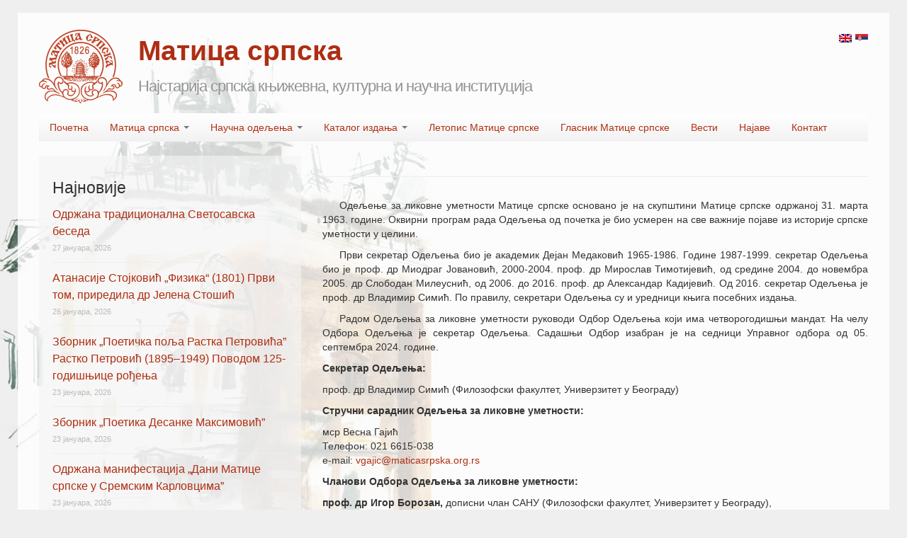

--- FILE ---
content_type: text/html; charset=UTF-8
request_url: https://www.maticasrpska.org.rs/%D0%BE-%D0%BE%D0%B4%D0%B5%D1%99%D0%B5%D1%9A%D1%83/
body_size: 14910
content:
<!DOCTYPE html>
<html class="no-js" lang="sr-RS">
	<head>
				<link rel="profile" href="http://gmpg.org/xfn/11" />
		<meta charset="UTF-8" />
		<meta name="viewport" content="width=device-width, initial-scale=1.0" />
		
		<title>- Матица српска</title>
		
				<meta name='robots' content='index, follow, max-image-preview:large, max-snippet:-1, max-video-preview:-1' />

	<!-- This site is optimized with the Yoast SEO plugin v16.2 - https://yoast.com/wordpress/plugins/seo/ -->
	<link rel="canonical" href="https://www.maticasrpska.org.rs/о-одељењу/" />
	<meta property="og:locale" content="sr_RS" />
	<meta property="og:type" content="article" />
	<meta property="og:title" content="- Матица српска" />
	<meta property="og:description" content="Одељење за ликовне уметности Матице српске основано је на скупштини Матице српске одржаној 31. марта 1963. године. Оквирни програм рада Одељења од почетка је био усмерен на све важније појаве из историје српске уметности у целини. Први секретар Одељења био је академик Дејан Медаковић 1965-1986. Године 1987-1999. секретар Одељења био је проф. др Миодраг Јовановић,&hellip; Continue reading &rarr;" />
	<meta property="og:url" content="https://www.maticasrpska.org.rs/о-одељењу/" />
	<meta property="og:site_name" content="Матица српска" />
	<meta property="article:published_time" content="2013-06-25T11:25:51+00:00" />
	<meta property="article:modified_time" content="2025-09-11T09:38:12+00:00" />
	<meta name="twitter:label1" content="Написано од">
	<meta name="twitter:data1" content="Милан Шиђански">
	<meta name="twitter:label2" content="Процењено време читања">
	<meta name="twitter:data2" content="5 минута">
	<script type="application/ld+json" class="yoast-schema-graph">{"@context":"https://schema.org","@graph":[{"@type":"WebSite","@id":"https://www.maticasrpska.org.rs/#website","url":"https://www.maticasrpska.org.rs/","name":"\u041c\u0430\u0442\u0438\u0446\u0430 \u0441\u0440\u043f\u0441\u043a\u0430","description":"\u041d\u0430\u0458\u0441\u0442\u0430\u0440\u0438\u0458\u0430 \u0441\u0440\u043f\u0441\u043a\u0430 \u043a\u045a\u0438\u0436\u0435\u0432\u043d\u0430, \u043a\u0443\u043b\u0442\u0443\u0440\u043d\u0430 \u0438 \u043d\u0430\u0443\u0447\u043d\u0430 \u0438\u043d\u0441\u0442\u0438\u0442\u0443\u0446\u0438\u0458\u0430","potentialAction":[{"@type":"SearchAction","target":"https://www.maticasrpska.org.rs/?s={search_term_string}","query-input":"required name=search_term_string"}],"inLanguage":"sr-RS"},{"@type":"WebPage","@id":"https://www.maticasrpska.org.rs/%d0%be-%d0%be%d0%b4%d0%b5%d1%99%d0%b5%d1%9a%d1%83/#webpage","url":"https://www.maticasrpska.org.rs/%d0%be-%d0%be%d0%b4%d0%b5%d1%99%d0%b5%d1%9a%d1%83/","name":"- \u041c\u0430\u0442\u0438\u0446\u0430 \u0441\u0440\u043f\u0441\u043a\u0430","isPartOf":{"@id":"https://www.maticasrpska.org.rs/#website"},"datePublished":"2013-06-25T11:25:51+00:00","dateModified":"2025-09-11T09:38:12+00:00","author":{"@id":"https://www.maticasrpska.org.rs/#/schema/person/88fedce4931a828c3074f9b65c9c587e"},"breadcrumb":{"@id":"https://www.maticasrpska.org.rs/%d0%be-%d0%be%d0%b4%d0%b5%d1%99%d0%b5%d1%9a%d1%83/#breadcrumb"},"inLanguage":"sr-RS","potentialAction":[{"@type":"ReadAction","target":["https://www.maticasrpska.org.rs/%d0%be-%d0%be%d0%b4%d0%b5%d1%99%d0%b5%d1%9a%d1%83/"]}]},{"@type":"BreadcrumbList","@id":"https://www.maticasrpska.org.rs/%d0%be-%d0%be%d0%b4%d0%b5%d1%99%d0%b5%d1%9a%d1%83/#breadcrumb","itemListElement":[{"@type":"ListItem","position":1,"item":{"@type":"WebPage","@id":"https://www.maticasrpska.org.rs/","url":"https://www.maticasrpska.org.rs/","name":"Home"}},{"@type":"ListItem","position":2,"item":{"@id":"https://www.maticasrpska.org.rs/%d0%be-%d0%be%d0%b4%d0%b5%d1%99%d0%b5%d1%9a%d1%83/#webpage"}}]},{"@type":"Person","@id":"https://www.maticasrpska.org.rs/#/schema/person/88fedce4931a828c3074f9b65c9c587e","name":"\u041c\u0438\u043b\u0430\u043d \u0428\u0438\u0452\u0430\u043d\u0441\u043a\u0438","sameAs":["http://www.maticasrpska.org.rs"]}]}</script>
	<!-- / Yoast SEO plugin. -->


<link rel='dns-prefetch' href='//www.maticasrpska.org.rs' />
<link rel='dns-prefetch' href='//s.w.org' />
<link rel="alternate" type="application/rss+xml" title="Матица српска &raquo; довод" href="https://www.maticasrpska.org.rs/feed/" />
<link rel="alternate" type="application/rss+xml" title="Матица српска &raquo; довод коментара" href="https://www.maticasrpska.org.rs/comments/feed/" />
		<script type="text/javascript">
			window._wpemojiSettings = {"baseUrl":"https:\/\/s.w.org\/images\/core\/emoji\/13.0.1\/72x72\/","ext":".png","svgUrl":"https:\/\/s.w.org\/images\/core\/emoji\/13.0.1\/svg\/","svgExt":".svg","source":{"concatemoji":"https:\/\/www.maticasrpska.org.rs\/wordpress\/wp-includes\/js\/wp-emoji-release.min.js?ver=5.7.9"}};
			!function(e,a,t){var n,r,o,i=a.createElement("canvas"),p=i.getContext&&i.getContext("2d");function s(e,t){var a=String.fromCharCode;p.clearRect(0,0,i.width,i.height),p.fillText(a.apply(this,e),0,0);e=i.toDataURL();return p.clearRect(0,0,i.width,i.height),p.fillText(a.apply(this,t),0,0),e===i.toDataURL()}function c(e){var t=a.createElement("script");t.src=e,t.defer=t.type="text/javascript",a.getElementsByTagName("head")[0].appendChild(t)}for(o=Array("flag","emoji"),t.supports={everything:!0,everythingExceptFlag:!0},r=0;r<o.length;r++)t.supports[o[r]]=function(e){if(!p||!p.fillText)return!1;switch(p.textBaseline="top",p.font="600 32px Arial",e){case"flag":return s([127987,65039,8205,9895,65039],[127987,65039,8203,9895,65039])?!1:!s([55356,56826,55356,56819],[55356,56826,8203,55356,56819])&&!s([55356,57332,56128,56423,56128,56418,56128,56421,56128,56430,56128,56423,56128,56447],[55356,57332,8203,56128,56423,8203,56128,56418,8203,56128,56421,8203,56128,56430,8203,56128,56423,8203,56128,56447]);case"emoji":return!s([55357,56424,8205,55356,57212],[55357,56424,8203,55356,57212])}return!1}(o[r]),t.supports.everything=t.supports.everything&&t.supports[o[r]],"flag"!==o[r]&&(t.supports.everythingExceptFlag=t.supports.everythingExceptFlag&&t.supports[o[r]]);t.supports.everythingExceptFlag=t.supports.everythingExceptFlag&&!t.supports.flag,t.DOMReady=!1,t.readyCallback=function(){t.DOMReady=!0},t.supports.everything||(n=function(){t.readyCallback()},a.addEventListener?(a.addEventListener("DOMContentLoaded",n,!1),e.addEventListener("load",n,!1)):(e.attachEvent("onload",n),a.attachEvent("onreadystatechange",function(){"complete"===a.readyState&&t.readyCallback()})),(n=t.source||{}).concatemoji?c(n.concatemoji):n.wpemoji&&n.twemoji&&(c(n.twemoji),c(n.wpemoji)))}(window,document,window._wpemojiSettings);
		</script>
		<style type="text/css">
img.wp-smiley,
img.emoji {
	display: inline !important;
	border: none !important;
	box-shadow: none !important;
	height: 1em !important;
	width: 1em !important;
	margin: 0 .07em !important;
	vertical-align: -0.1em !important;
	background: none !important;
	padding: 0 !important;
}
</style>
	<link rel='stylesheet' id='colorbox-theme1-css'  href='https://www.maticasrpska.org.rs/wordpress/wp-content/plugins/jquery-lightbox-for-native-galleries/colorbox/theme1/colorbox.css?ver=1.3.14' type='text/css' media='screen' />
<link rel='stylesheet' id='wp-block-library-css'  href='https://www.maticasrpska.org.rs/wordpress/wp-includes/css/dist/block-library/style.min.css?ver=5.7.9' type='text/css' media='all' />
<link rel='stylesheet' id='contact-form-7-css'  href='https://www.maticasrpska.org.rs/wordpress/wp-content/plugins/contact-form-7/includes/css/styles.css?ver=5.4.1' type='text/css' media='all' />
<link rel='stylesheet' id='tw-bootstrap-css'  href='https://www.maticasrpska.org.rs/wordpress/wp-content/themes/the-bootstrap/css/bootstrap.min.css?ver=2.0.3' type='text/css' media='all' />
<link rel='stylesheet' id='the-bootstrap-css'  href='https://www.maticasrpska.org.rs/wordpress/wp-content/themes/the-bootstrap/style.css?ver=2.0.1' type='text/css' media='all' />
<link rel='stylesheet' id='cf7cf-style-css'  href='https://www.maticasrpska.org.rs/wordpress/wp-content/plugins/cf7-conditional-fields/style.css?ver=2.0.3' type='text/css' media='all' />
<link rel='stylesheet' id='colorbox-css'  href='https://www.maticasrpska.org.rs/wordpress/wp-content/plugins/lightbox-gallery/colorbox/example1/colorbox.css?ver=5.7.9' type='text/css' media='all' />
<script type='text/javascript' src='https://www.maticasrpska.org.rs/wordpress/wp-includes/js/jquery/jquery.min.js?ver=3.5.1' id='jquery-core-js'></script>
<script type='text/javascript' src='https://www.maticasrpska.org.rs/wordpress/wp-includes/js/jquery/jquery-migrate.min.js?ver=3.3.2' id='jquery-migrate-js'></script>
<link rel="https://api.w.org/" href="https://www.maticasrpska.org.rs/wp-json/" /><link rel="alternate" type="application/json" href="https://www.maticasrpska.org.rs/wp-json/wp/v2/posts/845" /><link rel="EditURI" type="application/rsd+xml" title="RSD" href="https://www.maticasrpska.org.rs/wordpress/xmlrpc.php?rsd" />
<link rel="wlwmanifest" type="application/wlwmanifest+xml" href="https://www.maticasrpska.org.rs/wordpress/wp-includes/wlwmanifest.xml" /> 
<meta name="generator" content="WordPress 5.7.9" />
<link rel='shortlink' href='https://www.maticasrpska.org.rs/?p=845' />
<link rel="alternate" type="application/json+oembed" href="https://www.maticasrpska.org.rs/wp-json/oembed/1.0/embed?url=https%3A%2F%2Fwww.maticasrpska.org.rs%2F%25d0%25be-%25d0%25be%25d0%25b4%25d0%25b5%25d1%2599%25d0%25b5%25d1%259a%25d1%2583%2F" />
<link rel="alternate" type="text/xml+oembed" href="https://www.maticasrpska.org.rs/wp-json/oembed/1.0/embed?url=https%3A%2F%2Fwww.maticasrpska.org.rs%2F%25d0%25be-%25d0%25be%25d0%25b4%25d0%25b5%25d1%2599%25d0%25b5%25d1%259a%25d1%2583%2F&#038;format=xml" />
<link rel="stylesheet" type="text/css" href="http://www.maticasrpska.org.rs/wordpress/wp-content/plugins/lightbox-gallery/lightbox-gallery.css" />
<script type="text/javascript">
	window._se_plugin_version = '8.1.9';
</script>
<style type="text/css">
.qtranxs_flag_sr {background-image: url(https://www.maticasrpska.org.rs/wordpress/wp-content/plugins/qtranslate/flags/rs.png); background-repeat: no-repeat;}
.qtranxs_flag_en {background-image: url(https://www.maticasrpska.org.rs/wordpress/wp-content/plugins/qtranslate/flags/gb.png); background-repeat: no-repeat;}
</style>
<link hreflang="sr" href="https://www.maticasrpska.org.rs/sr/%D0%BE-%D0%BE%D0%B4%D0%B5%D1%99%D0%B5%D1%9A%D1%83/" rel="alternate" />
<link hreflang="en" href="https://www.maticasrpska.org.rs/en/%D0%BE-%D0%BE%D0%B4%D0%B5%D1%99%D0%B5%D1%9A%D1%83/" rel="alternate" />
<link hreflang="x-default" href="https://www.maticasrpska.org.rs/%D0%BE-%D0%BE%D0%B4%D0%B5%D1%99%D0%B5%D1%9A%D1%83/" rel="alternate" />
<meta name="generator" content="qTranslate-X 3.4.6.8" />
<!-- jQuery Lightbox For Native Galleries v3.2.2 | http://www.viper007bond.com/wordpress-plugins/jquery-lightbox-for-native-galleries/ -->
<script type="text/javascript">
// <![CDATA[
	jQuery(document).ready(function($){
		$(".gallery").each(function(index, obj){
			var galleryid = Math.floor(Math.random()*10000);
			$(obj).find("a").colorbox({rel:galleryid, maxWidth:"95%", maxHeight:"95%"});
		});
		$("a.lightbox").colorbox({maxWidth:"95%", maxHeight:"95%"});
	});
// ]]>
</script>
	<style type="text/css">
				#site-description {
			color: #939393 !important;
		}
			</style>
	<style type="text/css" id="custom-background-css">
body.custom-background { background-color: #efefef; background-image: url("https://www.maticasrpska.org.rs/wordpress/assets/bcmc11.jpg"); background-position: left top; background-size: auto; background-repeat: no-repeat; background-attachment: fixed; }
</style>
		<!--[if lt IE 9]>
		<script src="https://www.maticasrpska.org.rs/wordpress/wp-content/themes/the-bootstrap/js/html5shiv.min.js" type="text/javascript"></script>
		<script src="https://www.maticasrpska.org.rs/wordpress/wp-content/themes/the-bootstrap/js/respond.min.js" type="text/javascript"></script>
	<![endif]-->
			<style type="text/css" id="wp-custom-css">
			/*
Овде можете додати свој CSS.

Притисните на иконицу помоћи изнад да бисте сазнали више.
*/

.breadcrumb { display: none; }		</style>
			</head>
	
	<body class="post-template-default single single-post postid-845 single-format-standard custom-background sidebar-content">
		<div class="container">

         <div class="lang">
<ul class="language-chooser language-chooser-image qtranxs_language_chooser" id="qtranslate-chooser">
<li class="lang-sr active"><a href="https://www.maticasrpska.org.rs/sr/%D0%BE-%D0%BE%D0%B4%D0%B5%D1%99%D0%B5%D1%9A%D1%83/" hreflang="sr" title="Srpski (sr)" class="qtranxs_image qtranxs_image_sr"><img src="https://www.maticasrpska.org.rs/wordpress/wp-content/plugins/qtranslate/flags/rs.png" alt="Srpski (sr)" /><span style="display:none">Srpski</span></a></li>
<li class="lang-en"><a href="https://www.maticasrpska.org.rs/en/%D0%BE-%D0%BE%D0%B4%D0%B5%D1%99%D0%B5%D1%9A%D1%83/" hreflang="en" title="English (en)" class="qtranxs_image qtranxs_image_en"><img src="https://www.maticasrpska.org.rs/wordpress/wp-content/plugins/qtranslate/flags/gb.png" alt="English (en)" /><span style="display:none">English</span></a></li>
</ul><div class="qtranxs_widget_end"></div>
</div>

        
			<div id="page" class="hfeed row">
								<header id="branding" role="banner" class="span12">
										<hgroup>
                    	<a class="logo" href="https://www.maticasrpska.org.rs/" title="Матица српска" rel="home">Matica srpska</a>
						<h1 id="site-title">
							<a href="https://www.maticasrpska.org.rs/" title="Матица српска" rel="home">
								<span>Матица српска</span>
							</a>
						</h1>
						<h2 id="site-description">Најстарија српска књижевна, културна и научна институција</h2>
					</hgroup>
                    
                    <div class="clearfix"></div>
					
					<!--					<a id="header-image" href="https://www.maticasrpska.org.rs/" title="Матица српска" rel="home">
						<img src="https://www.maticasrpska.org.rs/wordpress/assets/cropped-matica-header1.jpg" width="1170" height="250" alt="" />
					</a>
					                    -->

					<nav id="access" role="navigation">
						<h3 class="assistive-text">Main menu</h3>
						<div class="skip-link"><a class="assistive-text" href="#content" title="Skip to primary content">Skip to primary content</a></div>
						<div class="skip-link"><a class="assistive-text" href="#secondary" title="Skip to secondary content">Skip to secondary content</a></div>
												<div class="navbar">
							<div class="navbar-inner">
								<div class="container">
									<!-- .btn-navbar is used as the toggle for collapsed navbar content -->
									<a class="btn btn-navbar" data-toggle="collapse" data-target=".nav-collapse">
										<span class="icon-bar"></span>
										<span class="icon-bar"></span>
										<span class="icon-bar"></span>
									</a>
																		<div class="nav-collapse">
										<div class="menu-glavni-izbornik-container"><ul id="menu-glavni-izbornik" class="nav"><li id="menu-item-294" class="menu-item menu-item-type-custom menu-item-object-custom menu-item-home menu-item-294"><a href="http://www.maticasrpska.org.rs">Почетна</a></li>
<li id="menu-item-17" class="menu-item menu-item-type-post_type menu-item-object-page menu-item-has-children menu-item-17 dropdown" data-dropdown="dropdown"><a href="https://www.maticasrpska.org.rs/matica-srpska/" class="dropdown-toggle" data-toggle="dropdown">Матица српска <b class="caret"></b></a>
<ul class="dropdown-menu">
	<li id="menu-item-224" class="menu-item menu-item-type-post_type menu-item-object-page menu-item-224"><a href="https://www.maticasrpska.org.rs/matica-srpska/">О Матици српској</a></li>
	<li id="menu-item-49" class="menu-item menu-item-type-post_type menu-item-object-page menu-item-49"><a href="https://www.maticasrpska.org.rs/matica-srpska/casnistvo/">Часништво (председништво)</a></li>
	<li id="menu-item-398" class="menu-item menu-item-type-post_type menu-item-object-page menu-item-has-children menu-item-398 dropdown-submenu" data-dropdown="dropdown"><a href="https://www.maticasrpska.org.rs/organi-i-radna-tela-matice-srpske/" class="dropdown-toggle" data-toggle="dropdown">Органи и радна тела Матице српске</a>
<ul class="dropdown-menu">
		<li id="menu-item-1075" class="menu-item menu-item-type-post_type menu-item-object-page menu-item-1075"><a href="https://www.maticasrpska.org.rs/organi-i-radna-tela-matice-srpske/%d1%83%d0%bf%d1%80%d0%b0%d0%b2%d0%bd%d0%b8-%d0%be%d0%b4%d0%b1%d0%be%d1%80/">Управни одбор</a></li>
		<li id="menu-item-1393" class="menu-item menu-item-type-post_type menu-item-object-page menu-item-1393"><a href="https://www.maticasrpska.org.rs/organi-i-radna-tela-matice-srpske/%d0%b8%d0%b7%d0%b2%d1%80%d1%88%d0%bd%d0%b8-%d0%be%d0%b4%d0%b1%d0%be%d1%80/">Извршни одбор</a></li>
		<li id="menu-item-1394" class="menu-item menu-item-type-post_type menu-item-object-page menu-item-1394"><a href="https://www.maticasrpska.org.rs/organi-i-radna-tela-matice-srpske/%d0%bd%d0%b0%d0%b4%d0%b7%d0%be%d1%80%d0%bd%d0%b8-%d0%be%d0%b4%d0%b1%d0%be%d1%80/">Надозорни одбор</a></li>
		<li id="menu-item-1395" class="menu-item menu-item-type-post_type menu-item-object-page menu-item-1395"><a href="https://www.maticasrpska.org.rs/organi-i-radna-tela-matice-srpske/%d0%be%d0%b4%d0%b1%d0%be%d1%80-%d0%b7%d0%b0-%d0%bf%d1%80%d0%b0%d0%b2%d0%bd%d0%b0-%d0%b8-%d1%81%d1%82%d0%b0%d1%82%d1%83%d1%82%d0%b0%d1%80%d0%bd%d0%b0-%d0%bf%d0%b8%d1%82%d0%b0%d1%9a%d0%b0/">Одбор за правна и статутарна питања</a></li>
		<li id="menu-item-35831" class="menu-item menu-item-type-post_type menu-item-object-page menu-item-35831"><a href="https://www.maticasrpska.org.rs/odbor_ekonomska_pitanja/">Oдбор за економска питања</a></li>
		<li id="menu-item-26756" class="menu-item menu-item-type-post_type menu-item-object-page menu-item-26756"><a href="https://www.maticasrpska.org.rs/savet_matitce_srpske/">Савет Матице српске</a></li>
		<li id="menu-item-26316" class="menu-item menu-item-type-post_type menu-item-object-page menu-item-26316"><a href="https://www.maticasrpska.org.rs/organi-i-radna-tela-matice-srpske/javna-dokumenta/">Јавна документа</a></li>
		<li id="menu-item-27564" class="menu-item menu-item-type-post_type menu-item-object-page menu-item-27564"><a href="https://www.maticasrpska.org.rs/pravilnik_o_clanstvu/">Правилник о чланству у Матици српској</a></li>
		<li id="menu-item-27858" class="menu-item menu-item-type-post_type menu-item-object-page menu-item-27858"><a href="https://www.maticasrpska.org.rs/statut-matice-srpske/">Статут Матице српске</a></li>
	</ul>
</li>
	<li id="menu-item-26319" class="menu-item menu-item-type-post_type menu-item-object-page menu-item-26319"><a href="https://www.maticasrpska.org.rs/struchna-sluzhba/">Стручна служба</a></li>
	<li id="menu-item-400" class="menu-item menu-item-type-post_type menu-item-object-page menu-item-400"><a href="https://www.maticasrpska.org.rs/clanovi-saradnici/">Чланови сарадници</a></li>
	<li id="menu-item-134" class="menu-item menu-item-type-post_type menu-item-object-page menu-item-134"><a href="https://www.maticasrpska.org.rs/panteon-matice-srpske/">Пантеон Матице српске</a></li>
	<li id="menu-item-51" class="menu-item menu-item-type-post_type menu-item-object-page menu-item-51"><a href="https://www.maticasrpska.org.rs/otvorena-vrata-matice-srpske/">Отворена врата Матице српске</a></li>
	<li id="menu-item-3720" class="menu-item menu-item-type-post_type menu-item-object-page menu-item-3720"><a href="https://www.maticasrpska.org.rs/%d0%bf%d0%be%d1%80%d1%82%d1%80%d0%b5%d1%82%d0%b8-%d1%87%d0%b0%d1%81%d0%bd%d0%b8%d0%ba%d0%b0-%d0%b8-%d0%b4%d0%be%d0%b1%d1%80%d0%be%d1%82%d0%b2%d0%be%d1%80%d0%b0/">Портрети часника и добротвора</a></li>
</ul>
</li>
<li id="menu-item-39" class="menu-item menu-item-type-taxonomy menu-item-object-category current-post-ancestor menu-item-has-children menu-item-39 dropdown" data-dropdown="dropdown"><a href="https://www.maticasrpska.org.rs/category/naucna-odeljenja/" class="dropdown-toggle" data-toggle="dropdown">Научна одељења <b class="caret"></b></a>
<ul class="dropdown-menu">
	<li id="menu-item-84" class="menu-item menu-item-type-taxonomy menu-item-object-category menu-item-84"><a href="https://www.maticasrpska.org.rs/category/naucna-odeljenja/odeljenje-za-drustvene-nauke/">Oдељење за друштвене науке</a></li>
	<li id="menu-item-85" class="menu-item menu-item-type-taxonomy menu-item-object-category menu-item-85"><a href="https://www.maticasrpska.org.rs/category/naucna-odeljenja/odeljenje-za-knjizevnost-i-jezik/">Oдељење за књижевност и језик</a></li>
	<li id="menu-item-86" class="menu-item menu-item-type-taxonomy menu-item-object-category current-post-ancestor current-menu-parent current-post-parent menu-item-86"><a href="https://www.maticasrpska.org.rs/category/naucna-odeljenja/odeljenje-za-likovne-umetnosti/">Oдељење за ликовне уметности</a></li>
	<li id="menu-item-87" class="menu-item menu-item-type-taxonomy menu-item-object-category menu-item-87"><a href="https://www.maticasrpska.org.rs/category/naucna-odeljenja/odeljenje-za-prirodne-nauke/">Oдељење за природне науке</a></li>
	<li id="menu-item-88" class="menu-item menu-item-type-taxonomy menu-item-object-category menu-item-88"><a href="https://www.maticasrpska.org.rs/category/naucna-odeljenja/odeljenje-za-scenske-umetnosti-i-muziku/">Oдељење за сценске уметности и музику</a></li>
	<li id="menu-item-89" class="menu-item menu-item-type-taxonomy menu-item-object-category menu-item-89"><a href="https://www.maticasrpska.org.rs/category/naucna-odeljenja/leksikografsko-odeljenje/">Лексикографско одељење</a></li>
	<li id="menu-item-90" class="menu-item menu-item-type-taxonomy menu-item-object-category menu-item-90"><a href="https://www.maticasrpska.org.rs/category/naucna-odeljenja/rukopisno-odeljenje/">Рукописно одељење</a></li>
	<li id="menu-item-26389" class="menu-item menu-item-type-taxonomy menu-item-object-category menu-item-26389"><a href="https://www.maticasrpska.org.rs/category/naucna-odeljenja/kosovskometohijski-odbor/">Косовскометохијски одбор</a></li>
</ul>
</li>
<li id="menu-item-36" class="menu-item menu-item-type-taxonomy menu-item-object-category menu-item-has-children menu-item-36 dropdown" data-dropdown="dropdown"><a href="https://www.maticasrpska.org.rs/category/katalog-izdanja/" class="dropdown-toggle" data-toggle="dropdown">Каталог издања <b class="caret"></b></a>
<ul class="dropdown-menu">
	<li id="menu-item-37" class="menu-item menu-item-type-taxonomy menu-item-object-category menu-item-has-children menu-item-37 dropdown-submenu" data-dropdown="dropdown"><a href="https://www.maticasrpska.org.rs/category/katalog-izdanja/naucni-casopisi/" class="dropdown-toggle" data-toggle="dropdown">Научни часописи</a>
<ul class="dropdown-menu">
		<li id="menu-item-28272" class="menu-item menu-item-type-taxonomy menu-item-object-category menu-item-28272"><a href="https://www.maticasrpska.org.rs/category/katalog-izdanja/naucni-casopisi/zbornik-matice-srpske-za-scenske-umetnosti-i-muziku/">Зборник Матице српске за сценске уметности и музику</a></li>
		<li id="menu-item-72" class="menu-item menu-item-type-taxonomy menu-item-object-category menu-item-72"><a href="https://www.maticasrpska.org.rs/category/katalog-izdanja/naucni-casopisi/zbornik-matitse-srpske-za-drushtvene-na-2/">Зборник Матице српске за друштвене науке</a></li>
		<li id="menu-item-25722" class="menu-item menu-item-type-taxonomy menu-item-object-category menu-item-25722"><a title="доступно само на енглеској верзији сајта" href="https://www.maticasrpska.org.rs/category/katalog-izdanja/naucni-casopisi/synaxa/">Synaxa</a></li>
		<li id="menu-item-75" class="menu-item menu-item-type-taxonomy menu-item-object-category menu-item-75"><a href="https://www.maticasrpska.org.rs/category/katalog-izdanja/naucni-casopisi/zbornik-matice-srpske-za-klasicne-studije/">Зборник Матице српске за класичне студије</a></li>
		<li id="menu-item-73" class="menu-item menu-item-type-taxonomy menu-item-object-category menu-item-73"><a href="https://www.maticasrpska.org.rs/category/katalog-izdanja/naucni-casopisi/zbornik-matice-srpske-za-istoriju/">Зборник Матице српске за историју</a></li>
		<li id="menu-item-76" class="menu-item menu-item-type-taxonomy menu-item-object-category menu-item-76"><a href="https://www.maticasrpska.org.rs/category/katalog-izdanja/naucni-casopisi/zbornik-matice-srpske-za-likovne-umetnosti/">Зборник Матице српске за ликовне уметности</a></li>
		<li id="menu-item-78" class="menu-item menu-item-type-taxonomy menu-item-object-category menu-item-78"><a href="https://www.maticasrpska.org.rs/category/katalog-izdanja/naucni-casopisi/zbornik-matice-srpske-za-slavistiku/">Зборник Матице српске за славистику</a></li>
		<li id="menu-item-79" class="menu-item menu-item-type-taxonomy menu-item-object-category menu-item-79"><a href="https://www.maticasrpska.org.rs/category/katalog-izdanja/naucni-casopisi/zbornik-matice-srpske-za-filologiju-i-lingvistiku/">Зборник Матице српске за филологију и лингвистику</a></li>
		<li id="menu-item-74" class="menu-item menu-item-type-taxonomy menu-item-object-category menu-item-74"><a href="https://www.maticasrpska.org.rs/category/katalog-izdanja/naucni-casopisi/zbornik-matice-srpske-za-knjizevnost-i-jezik/">Зборник Матице српске за књижевност и језик</a></li>
		<li id="menu-item-26377" class="menu-item menu-item-type-taxonomy menu-item-object-category menu-item-26377"><a href="https://www.maticasrpska.org.rs/category/katalog-izdanja/naucni-casopisi/literary-links-of-matica-srpska/">Literary Links of Matica srpska</a></li>
		<li id="menu-item-31866" class="menu-item menu-item-type-taxonomy menu-item-object-category menu-item-31866"><a href="https://www.maticasrpska.org.rs/category/katalog-izdanja/naucni-casopisi/zmspn/">Зборник Матице српске за природне науке</a></li>
		<li id="menu-item-68" class="menu-item menu-item-type-taxonomy menu-item-object-category menu-item-68"><a href="https://www.maticasrpska.org.rs/category/katalog-izdanja/naucni-casopisi/jezik-danas/">Језик данас</a></li>
		<li id="menu-item-67" class="menu-item menu-item-type-taxonomy menu-item-object-category menu-item-67"><a href="https://www.maticasrpska.org.rs/category/katalog-izdanja/naucni-casopisi/sveske-matice-srpske/">Свеске Матице српске</a></li>
		<li id="menu-item-70" class="menu-item menu-item-type-taxonomy menu-item-object-category menu-item-70"><a title="Matica Srpska Temisuara Journal " href="https://www.maticasrpska.org.rs/category/katalog-izdanja/naucni-casopisi/temisvarski-zbornik/">Темишварски зборник</a></li>
		<li id="menu-item-26306" class="menu-item menu-item-type-taxonomy menu-item-object-category menu-item-26306"><a href="https://www.maticasrpska.org.rs/category/katalog-izdanja/naucni-casopisi/njegosev-zbornik/">Његошев зборник</a></li>
		<li id="menu-item-36979" class="menu-item menu-item-type-taxonomy menu-item-object-category menu-item-36979"><a href="https://www.maticasrpska.org.rs/category/katalog-izdanja/naucni-casopisi/glasnik_za_iseljenistvo/">Гласник Матице српске за исељеништво</a></li>
		<li id="menu-item-38049" class="menu-item menu-item-type-custom menu-item-object-custom menu-item-38049"><a href="https://www.maticasrpska.org.rs/srpski_orijent/">Српски Oријент</a></li>
	</ul>
</li>
	<li id="menu-item-23292" class="menu-item menu-item-type-taxonomy menu-item-object-category menu-item-has-children menu-item-23292 dropdown-submenu" data-dropdown="dropdown"><a href="https://www.maticasrpska.org.rs/category/katalog-izdanja/knjige-katalog-izdanja/" class="dropdown-toggle" data-toggle="dropdown">Књиге</a>
<ul class="dropdown-menu">
		<li id="menu-item-38" class="menu-item menu-item-type-taxonomy menu-item-object-category menu-item-38"><a href="https://www.maticasrpska.org.rs/category/katalog-izdanja/knjige/">Штампана издања</a></li>
		<li id="menu-item-23290" class="menu-item menu-item-type-taxonomy menu-item-object-category menu-item-23290"><a href="https://www.maticasrpska.org.rs/category/katalog-izdanja/elektronska-izdanja/">Електронска издања</a></li>
	</ul>
</li>
	<li id="menu-item-53" class="menu-item menu-item-type-post_type menu-item-object-page menu-item-53"><a href="https://www.maticasrpska.org.rs/rad-matice-srpske/">Рад Матице српске</a></li>
</ul>
</li>
<li id="menu-item-50" class="menu-item menu-item-type-post_type menu-item-object-page menu-item-50"><a href="https://www.maticasrpska.org.rs/letopis-matice-srpske/">Летопис Матице српске</a></li>
<li id="menu-item-28244" class="menu-item menu-item-type-post_type menu-item-object-page menu-item-28244"><a href="https://www.maticasrpska.org.rs/glasnik_matice_srpske/">Гласник Матице српске</a></li>
<li id="menu-item-14" class="menu-item menu-item-type-taxonomy menu-item-object-category menu-item-14"><a href="https://www.maticasrpska.org.rs/category/vesti/">Вести</a></li>
<li id="menu-item-21186" class="menu-item menu-item-type-taxonomy menu-item-object-category menu-item-21186"><a href="https://www.maticasrpska.org.rs/category/najave/">Најаве</a></li>
<li id="menu-item-226" class="menu-item menu-item-type-post_type menu-item-object-page menu-item-226"><a href="https://www.maticasrpska.org.rs/kontakt-2/">Контакт</a></li>
</ul></div>								    </div>
								</div>
							</div>
						</div>
											</nav><!-- #access -->
					<nav id="breadcrumb" class="breadcrumb"><span><span><a href="https://www.maticasrpska.org.rs/">Home</a></span></nav>				</header><!-- #branding -->
<section id="primary" class="span8">
	
		<div id="content" role="main">
		<article id="post-845" class="post-845 post type-post status-publish format-standard hentry category-odeljenje-za-likovne-umetnosti">
		
	<header class="page-header">
				<div class="entry-meta"><span class="sep">Posted on </span><a href="https://www.maticasrpska.org.rs/%d0%be-%d0%be%d0%b4%d0%b5%d1%99%d0%b5%d1%9a%d1%83/" title="11:25" rel="bookmark"><time class="entry-date" datetime="2013-06-25T11:25:51+00:00" pubdate>25 јуна, 2013</time></a><span class="by-author"> <span class="sep"> by </span> <span class="author vcard"><a class="url fn n" href="https://www.maticasrpska.org.rs/author/milans/" title="View all posts by Милан Шиђански" rel="author">Милан Шиђански</a></span></span></div><!-- .entry-meta -->
	</header><!-- .entry-header -->

	<div class="entry-content clearfix">
		<p class="txt-ind" style="text-align: justify;">Одељење за ликовне уметности Матице српске основано је на скупштини Матице српске одржаној 31. марта 1963. године. Оквирни програм рада Одељења од почетка је био усмерен на све важније појаве из историје српске уметности у целини.</p>
<p class="txt-ind" style="text-align: justify;">Први секретар Одељења био је академик Дејан Медаковић 1965-1986. Године 1987-1999. секретар Одељења био је проф. др Миодраг Јовановић, 2000-2004. проф. др Мирослав Тимотијевић, од средине 2004. до новембра 2005. др Слободан Милеуснић, од 2006. до 2016. проф. др Александар Кадијевић. Од 2016. секретар Одељења је проф. др Владимир Симић. По правилу, секретари Одељења су и уредници књига посебних издања.</p>
<p class="txt-ind" style="text-align: justify;">Радом Одељења за ликовне уметности руководи Одбор Одељења који има четворогодишњи мандат. Нa челу Одбора Одељења је секретар Одељења. Садашњи Одбор изабран je на седници Управног одбора од 05. септембра 2024. године.</p>
<p><strong>Секретар Одељења:</strong></p>
<p>проф. др Владимир Симић (Филозофски факултет, Универзитет у Београду)</p>
<p><strong>Стручни сарадник Одељења за ликовне уметности:</strong></p>
<p>мср Весна Гајић<br />
Телефон: 021 6615-038<br />
е-mail: <a href="mailto:vgajic@maticasrpska.org.rs">vgajic@maticasrpska.org.rs</a></p>
<p><strong>Чланови Одбора Одељења за ликовне уметности:<br />
</strong></p>
<p><strong>проф. др Игор Борозан</strong><strong>,</strong> дописни члан САНУ (Филозофски факултет, Универзитет у Београду),<br />
<strong>проф. др Драган Војводић</strong>, редовни члан САНУ (Филозофски факултет, Универзитет у Београду),<br />
<strong>проф. др Бранка Вранешевић</strong> (Филозофски факултет, Универзитет у Београду),<br />
<strong>мр Коста Вуковић</strong> (Музеј српске православне епархије будимске, Сентандреја),<br />
<strong>проф. др Данијела Королија Црквењаков</strong> (Академија уметности, Универзитет у Новом Саду),<br />
<strong>проф. др Дубравка Ђукановић</strong> (Академија уметности, Универзитет у Новом Саду),<br />
<strong>др Валентина Живковић</strong> (Балканолошки институт САНУ, Београд),<br />
<strong>проф. др Александар Кадијевић</strong> (Филозофски факултет, Универзитет у Београду),<br />
<strong>др Бранка Кулић</strong>,<br />
<strong>проф. др Миодраг Марковић</strong>, редовни члан САНУ (Филозофски факултет, Универзитет у Београду),<br />
<strong>проф. др Александра Кучековић</strong> (Факултет ликовних уметности, Универзитет у Београду),<br />
<strong>др Тијана Палковљевић Бугарски</strong> (Галерија Матице српске, Нови Сад)<br />
<strong>проф. др Зоран Ракић</strong> (Филозофски факултет, Универзитет у Београду)<br />
<strong>др Даница Поповић</strong> (Балканолошки институт САНУ, Београд),<br />
<strong>проф. др Јелена Ердељан</strong> (Филозофски факултет, Универзитет у Београду)<br />
<strong>проф. др Лидија Мереник</strong> (Филозофски факултет, Универзитет у Београду)<br />
<strong>др Снежана Мишић</strong> (Галерија Матице српске, Нови Сад)<br />
<strong>др Драгана Павловић</strong> (Филозофски факултет, Универзитет у Београду)<br />
<strong>Донка Станчић</strong><br />
<strong>проф. др Марица Шупут</strong>,<br />
<strong>др Љиљана Стошић</strong> (Балканолошки институт САНУ, Београд)<br />
<strong>проф. др Иван Стевовић</strong> (Филозофски факултет, Универзитет у Београду)<br />
<strong>проф. др Јелена Тодоровић</strong> (Факултет ликовних уметности, Универзитет у Београду)<br />
<strong>др Бранко Чоловић</strong><br />
<strong>проф. др Симона Чупић</strong> (Филозофски факултет, Универзитет у Београду)<br />
<strong>проф. др Олга Шпехар</strong> (Филозофски факултет, Универзитет у Београду)<br />
<strong>др Мирослав Лазић</strong> (Институт за српски језик САНУ)<br />
<strong>др Ивана Женарју Рајовић</strong> (Институт за српску културу Приштина–Лепосавић)<br />
<strong>др Ана Ереш</strong> (Филозофски факултет, Универзитет у Београду)<br />
<strong>др Јасмина Чубрило</strong> (Филозофски факултет, Универзитет у Београду)<br />
<strong>др Дијана Метлић</strong> (Академија уметности, Универзитет у Новом Саду),<br />
<strong>др Александра Человски</strong> (Галерија Матице српске, Нови Сад)<br />
<strong>др Данило Вуксановић</strong> (Галерија Матице српске, Нови Сад)<br />
<strong>др Драган Дамјановић</strong> (Одсјек за повијест умјетности, Филозофски факултет Свеучилишта у Загребу)</p>
        <div class="clearfix"></div>
	</div><!-- .entry-content -->

	<footer class="entry-footer">
		<span class="cat-links block">Поставњено у <a href="https://www.maticasrpska.org.rs/category/naucna-odeljenja/odeljenje-za-likovne-umetnosti/" rel="category tag">Oдељење за ликовне уметности</a>.</span>	</footer><!-- .entry-footer -->
	
	</article><!-- #post-845 -->
		<p class="nocomments">Comments are closed.</p>
			
		<nav id="nav-single" class="pager">
			<h3 class="assistive-text">Post navigation</h3>
			<span class="next">
			<a href="https://www.maticasrpska.org.rs/%d1%81%d1%80%d0%bf%d1%81%d0%ba%d0%b8-%d0%b1%d0%b8%d0%be%d0%b3%d1%80%d0%b0%d1%84%d1%81%d0%ba%d0%b8-%d1%80%d0%b5%d1%87%d0%bd%d0%b8%d0%ba-2-%d0%b2-%d0%b3/" rel="next">Следећи чланак <span class="meta-nav">&rarr;</span></a>            </span>
			<span class="previous">
			<a href="https://www.maticasrpska.org.rs/%d1%81%d1%80%d0%bf%d1%81%d0%ba%d0%b8-%d0%b1%d0%b8%d0%be%d0%b3%d1%80%d0%b0%d1%84%d1%81%d0%ba%d0%b8-%d1%80%d0%b5%d1%87%d0%bd%d0%b8%d0%ba-1-%d0%b0-%d0%b1/" rel="prev"><span class="meta-nav">&larr;</span> Претходни чланак</a>            
            </span>
		</nav><!-- #nav-single -->
		
			</div><!-- #content -->
	</section><!-- #primary -->

<section id="secondary" class="widget-area span4" role="complementary">
	<style>.rpwe-block ul{
list-style: none !important;
margin-left: 0 !important;
padding-left: 0 !important;
}

.rpwe-block li{
border-bottom: 1px solid #eee;
margin-bottom: 10px;
padding-bottom: 10px;
list-style-type: none;
}

.rpwe-block a{
display: inline !important;
text-decoration: none;
}

.rpwe-block h3{
background: none!important;
  clear: none;
  margin-bottom: 0!important;
  margin-top: 0!important;
  font-weight: 400;
  font-size: 16px!important;
  line-height: 1.5em;
}

.rpwe-thumb{
border: 1px solid #eee !important;
box-shadow: none !important;
margin: 2px 10px 2px 0;
padding: 3px !important;
}

.rpwe-summary{
font-size: 12px;
}

.rpwe-time{
color: #bbb;
font-size: 11px;
}

.rpwe-alignleft{
display: inline;
float: left;
}

.rpwe-alignright{
display: inline;
float: right;
}

.rpwe-aligncenter{
display: block;
margin-left: auto;
margin-right: auto;
}

.rpwe-clearfix:before,
.rpwe-clearfix:after{
content: "";
display: table !important;
}

.rpwe-clearfix:after{
clear: both;
}

.rpwe-clearfix{
zoom: 1;
}
</style><aside id="rpwe_widget-3" class="widget well rpwe_widget recent-posts-extended"><h2 class="widget-title">Најновије</h2><div  class="rpwe-block "><ul class="rpwe-ul"><li class="rpwe-li rpwe-clearfix"><h3 class="rpwe-title"><a href="https://www.maticasrpska.org.rs/odrzhana-traditsionalna-svetosavska-beseda/" title="Permalink to Одржана традиционална Светосавска беседа" rel="bookmark">Одржана традиционална Светосавска беседа</a></h3><time class="rpwe-time published" datetime="2026-01-27T12:09:10+00:00">27 јануара, 2026</time></li><li class="rpwe-li rpwe-clearfix"><h3 class="rpwe-title"><a href="https://www.maticasrpska.org.rs/atanasie-stokovi-fizika-1801-prvi-tom-priredila-dr-elena-stoshi/" title="Permalink to Атанасије Стојковић „Физика“ (1801) Први том, приредила др Јелена Стошић" rel="bookmark">Атанасије Стојковић „Физика“ (1801) Први том, приредила др Јелена Стошић</a></h3><time class="rpwe-time published" datetime="2026-01-26T12:33:15+00:00">26 јануара, 2026</time></li><li class="rpwe-li rpwe-clearfix"><h3 class="rpwe-title"><a href="https://www.maticasrpska.org.rs/zbornik-poetichka-poa-rastka-petrovia-rastko-petrovi-1895-1949-povodom-125-godishitse-roea/" title="Permalink to Зборник „Поетичка поља Растка Петровића” Растко Петровић (1895–1949) Поводом 125-годишњице рођења" rel="bookmark">Зборник „Поетичка поља Растка Петровића” Растко Петровић (1895–1949) Поводом 125-годишњице рођења</a></h3><time class="rpwe-time published" datetime="2026-01-23T23:23:54+00:00">23 јануара, 2026</time></li><li class="rpwe-li rpwe-clearfix"><h3 class="rpwe-title"><a href="https://www.maticasrpska.org.rs/vest_23012026_desanka/" title="Permalink to Зборник „Поетика Десанке Максимовић”" rel="bookmark">Зборник „Поетика Десанке Максимовић”</a></h3><time class="rpwe-time published" datetime="2026-01-23T23:18:26+00:00">23 јануара, 2026</time></li><li class="rpwe-li rpwe-clearfix"><h3 class="rpwe-title"><a href="https://www.maticasrpska.org.rs/vest_23012026/" title="Permalink to Одржана манифестација „Дани Матице српске у Сремским Карловцима”" rel="bookmark">Одржана манифестација „Дани Матице српске у Сремским Карловцима”</a></h3><time class="rpwe-time published" datetime="2026-01-23T11:04:14+00:00">23 јануара, 2026</time></li></ul></div><!-- Generated by http://wordpress.org/plugins/recent-posts-widget-extended/ --></aside><aside id="search-5" class="widget well widget_search"><h2 class="widget-title">Претраживање</h2><form method="get" id="searchform" class="form-search" action="https://www.maticasrpska.org.rs/">
	<label for="s" class="assistive-text hidden">Search</label>
	<div class="input-append">
		<input id="s" class="span2 search-query" type="search" name="s" placeholder="Тражи"><!--
	 --><button class="btn btn-primary" name="submit" id="searchsubmit" type="submit">Иди</button>
   	</div>
</form>
</aside></section><!-- #secondary .widget-area -->
				<section class="span12">

					<div class="row-fluid">
				    	<div class="span4">
						<section id="text-6" class="widget well widget_text"><h2 class="widget-title">Адреса</h2>			<div class="textwidget"><b>Матица српска</b><br>
Матице српске 1<br>
21101 Нови Сад, Србија<br>
<br>
Поштански преградак број 2 <br>
21104 Нови Сад, Србија<br>
<br>
Телефони:<br>
021/527 622<br>
021/527 855<br></div>
		</section>				        </div>
				        <div class="span4">
						<section id="tag_cloud-2" class="widget well widget_tag_cloud"><h2 class="widget-title">Ознаке</h2><div class="tagcloud"><a href="https://www.maticasrpska.org.rs/tag/2006/" class="tag-cloud-link tag-link-37 tag-link-position-1" style="font-size: 8pt;" aria-label="2006 (1 ставка)">2006</a>
<a href="https://www.maticasrpska.org.rs/tag/%d0%be%d0%b4%d0%b3%d0%be%d0%b2%d0%be%d1%80-%d0%bf%d1%80%d0%b5%d0%b4%d1%81%d0%b5%d0%b4%d0%bd%d0%b8%d1%88%d1%82%d0%b2%d0%b0-%d0%bc%d0%b0%d1%82%d0%b8%d1%86%d0%b5-%d1%81%d1%80%d0%bf%d1%81%d0%ba%d0%b5/" class="tag-cloud-link tag-link-60 tag-link-position-2" style="font-size: 8pt;" aria-label="Одговор Председништва Матице српске на Саопштење Министарства културе и информисања (1 ставка)">Одговор Председништва Матице српске на Саопштење Министарства културе и информисања</a>
<a href="https://www.maticasrpska.org.rs/tag/%d0%bf%d0%be%d0%b5%d0%b7%d0%b8%d1%98%d0%b0/" class="tag-cloud-link tag-link-38 tag-link-position-3" style="font-size: 8pt;" aria-label="Поезија (1 ставка)">Поезија</a>
<a href="https://www.maticasrpska.org.rs/tag/%d0%b2%d0%b5%d1%81%d1%82%d0%b8/" class="tag-cloud-link tag-link-45 tag-link-position-4" style="font-size: 8pt;" aria-label="вести (1 ставка)">вести</a>
<a href="https://www.maticasrpska.org.rs/tag/%d0%b8%d1%81%d1%82%d0%be%d1%80%d0%b8%d1%98%d0%b0/" class="tag-cloud-link tag-link-51 tag-link-position-5" style="font-size: 8pt;" aria-label="историја (1 ставка)">историја</a>
<a href="https://www.maticasrpska.org.rs/tag/%d0%ba%d1%9a%d0%b8%d0%b3%d0%b0/" class="tag-cloud-link tag-link-52 tag-link-position-6" style="font-size: 8pt;" aria-label="књига (1 ставка)">књига</a></div>
</section>				        </div>
				        <div class="span4">
						<section id="archives-3" class="widget well widget_archive"><h2 class="widget-title">Архива</h2>		<label class="screen-reader-text" for="archives-dropdown-3">Архива</label>
		<select id="archives-dropdown-3" name="archive-dropdown">
			
			<option value="">Изабери месец</option>
				<option value='https://www.maticasrpska.org.rs/2026/01/'> јануар 2026 </option>
	<option value='https://www.maticasrpska.org.rs/2025/12/'> децембар 2025 </option>
	<option value='https://www.maticasrpska.org.rs/2025/11/'> новембар 2025 </option>
	<option value='https://www.maticasrpska.org.rs/2025/10/'> октобар 2025 </option>
	<option value='https://www.maticasrpska.org.rs/2025/09/'> септембар 2025 </option>
	<option value='https://www.maticasrpska.org.rs/2025/08/'> август 2025 </option>
	<option value='https://www.maticasrpska.org.rs/2025/07/'> јул 2025 </option>
	<option value='https://www.maticasrpska.org.rs/2025/06/'> јун 2025 </option>
	<option value='https://www.maticasrpska.org.rs/2025/05/'> мај 2025 </option>
	<option value='https://www.maticasrpska.org.rs/2025/04/'> април 2025 </option>
	<option value='https://www.maticasrpska.org.rs/2025/03/'> март 2025 </option>
	<option value='https://www.maticasrpska.org.rs/2025/02/'> фебруар 2025 </option>
	<option value='https://www.maticasrpska.org.rs/2025/01/'> јануар 2025 </option>
	<option value='https://www.maticasrpska.org.rs/2024/12/'> децембар 2024 </option>
	<option value='https://www.maticasrpska.org.rs/2024/11/'> новембар 2024 </option>
	<option value='https://www.maticasrpska.org.rs/2024/10/'> октобар 2024 </option>
	<option value='https://www.maticasrpska.org.rs/2024/09/'> септембар 2024 </option>
	<option value='https://www.maticasrpska.org.rs/2024/08/'> август 2024 </option>
	<option value='https://www.maticasrpska.org.rs/2024/07/'> јул 2024 </option>
	<option value='https://www.maticasrpska.org.rs/2024/06/'> јун 2024 </option>
	<option value='https://www.maticasrpska.org.rs/2024/05/'> мај 2024 </option>
	<option value='https://www.maticasrpska.org.rs/2024/04/'> април 2024 </option>
	<option value='https://www.maticasrpska.org.rs/2024/03/'> март 2024 </option>
	<option value='https://www.maticasrpska.org.rs/2024/02/'> фебруар 2024 </option>
	<option value='https://www.maticasrpska.org.rs/2024/01/'> јануар 2024 </option>
	<option value='https://www.maticasrpska.org.rs/2023/12/'> децембар 2023 </option>
	<option value='https://www.maticasrpska.org.rs/2023/11/'> новембар 2023 </option>
	<option value='https://www.maticasrpska.org.rs/2023/10/'> октобар 2023 </option>
	<option value='https://www.maticasrpska.org.rs/2023/09/'> септембар 2023 </option>
	<option value='https://www.maticasrpska.org.rs/2023/08/'> август 2023 </option>
	<option value='https://www.maticasrpska.org.rs/2023/07/'> јул 2023 </option>
	<option value='https://www.maticasrpska.org.rs/2023/06/'> јун 2023 </option>
	<option value='https://www.maticasrpska.org.rs/2023/05/'> мај 2023 </option>
	<option value='https://www.maticasrpska.org.rs/2023/04/'> април 2023 </option>
	<option value='https://www.maticasrpska.org.rs/2023/03/'> март 2023 </option>
	<option value='https://www.maticasrpska.org.rs/2023/02/'> фебруар 2023 </option>
	<option value='https://www.maticasrpska.org.rs/2023/01/'> јануар 2023 </option>
	<option value='https://www.maticasrpska.org.rs/2022/12/'> децембар 2022 </option>
	<option value='https://www.maticasrpska.org.rs/2022/11/'> новембар 2022 </option>
	<option value='https://www.maticasrpska.org.rs/2022/10/'> октобар 2022 </option>
	<option value='https://www.maticasrpska.org.rs/2022/09/'> септембар 2022 </option>
	<option value='https://www.maticasrpska.org.rs/2022/08/'> август 2022 </option>
	<option value='https://www.maticasrpska.org.rs/2022/07/'> јул 2022 </option>
	<option value='https://www.maticasrpska.org.rs/2022/06/'> јун 2022 </option>
	<option value='https://www.maticasrpska.org.rs/2022/05/'> мај 2022 </option>
	<option value='https://www.maticasrpska.org.rs/2022/04/'> април 2022 </option>
	<option value='https://www.maticasrpska.org.rs/2022/03/'> март 2022 </option>
	<option value='https://www.maticasrpska.org.rs/2022/02/'> фебруар 2022 </option>
	<option value='https://www.maticasrpska.org.rs/2022/01/'> јануар 2022 </option>
	<option value='https://www.maticasrpska.org.rs/2021/12/'> децембар 2021 </option>
	<option value='https://www.maticasrpska.org.rs/2021/11/'> новембар 2021 </option>
	<option value='https://www.maticasrpska.org.rs/2021/10/'> октобар 2021 </option>
	<option value='https://www.maticasrpska.org.rs/2021/09/'> септембар 2021 </option>
	<option value='https://www.maticasrpska.org.rs/2021/08/'> август 2021 </option>
	<option value='https://www.maticasrpska.org.rs/2021/07/'> јул 2021 </option>
	<option value='https://www.maticasrpska.org.rs/2021/06/'> јун 2021 </option>
	<option value='https://www.maticasrpska.org.rs/2021/05/'> мај 2021 </option>
	<option value='https://www.maticasrpska.org.rs/2021/04/'> април 2021 </option>
	<option value='https://www.maticasrpska.org.rs/2021/03/'> март 2021 </option>
	<option value='https://www.maticasrpska.org.rs/2021/02/'> фебруар 2021 </option>
	<option value='https://www.maticasrpska.org.rs/2021/01/'> јануар 2021 </option>
	<option value='https://www.maticasrpska.org.rs/2020/12/'> децембар 2020 </option>
	<option value='https://www.maticasrpska.org.rs/2020/11/'> новембар 2020 </option>
	<option value='https://www.maticasrpska.org.rs/2020/10/'> октобар 2020 </option>
	<option value='https://www.maticasrpska.org.rs/2020/09/'> септембар 2020 </option>
	<option value='https://www.maticasrpska.org.rs/2020/08/'> август 2020 </option>
	<option value='https://www.maticasrpska.org.rs/2020/07/'> јул 2020 </option>
	<option value='https://www.maticasrpska.org.rs/2020/06/'> јун 2020 </option>
	<option value='https://www.maticasrpska.org.rs/2020/05/'> мај 2020 </option>
	<option value='https://www.maticasrpska.org.rs/2020/04/'> април 2020 </option>
	<option value='https://www.maticasrpska.org.rs/2020/03/'> март 2020 </option>
	<option value='https://www.maticasrpska.org.rs/2020/02/'> фебруар 2020 </option>
	<option value='https://www.maticasrpska.org.rs/2020/01/'> јануар 2020 </option>
	<option value='https://www.maticasrpska.org.rs/2019/12/'> децембар 2019 </option>
	<option value='https://www.maticasrpska.org.rs/2019/11/'> новембар 2019 </option>
	<option value='https://www.maticasrpska.org.rs/2019/10/'> октобар 2019 </option>
	<option value='https://www.maticasrpska.org.rs/2019/09/'> септембар 2019 </option>
	<option value='https://www.maticasrpska.org.rs/2019/08/'> август 2019 </option>
	<option value='https://www.maticasrpska.org.rs/2019/07/'> јул 2019 </option>
	<option value='https://www.maticasrpska.org.rs/2019/06/'> јун 2019 </option>
	<option value='https://www.maticasrpska.org.rs/2019/05/'> мај 2019 </option>
	<option value='https://www.maticasrpska.org.rs/2019/04/'> април 2019 </option>
	<option value='https://www.maticasrpska.org.rs/2019/03/'> март 2019 </option>
	<option value='https://www.maticasrpska.org.rs/2019/02/'> фебруар 2019 </option>
	<option value='https://www.maticasrpska.org.rs/2019/01/'> јануар 2019 </option>
	<option value='https://www.maticasrpska.org.rs/2018/12/'> децембар 2018 </option>
	<option value='https://www.maticasrpska.org.rs/2018/11/'> новембар 2018 </option>
	<option value='https://www.maticasrpska.org.rs/2018/10/'> октобар 2018 </option>
	<option value='https://www.maticasrpska.org.rs/2018/09/'> септембар 2018 </option>
	<option value='https://www.maticasrpska.org.rs/2018/08/'> август 2018 </option>
	<option value='https://www.maticasrpska.org.rs/2018/07/'> јул 2018 </option>
	<option value='https://www.maticasrpska.org.rs/2018/06/'> јун 2018 </option>
	<option value='https://www.maticasrpska.org.rs/2018/05/'> мај 2018 </option>
	<option value='https://www.maticasrpska.org.rs/2018/04/'> април 2018 </option>
	<option value='https://www.maticasrpska.org.rs/2018/03/'> март 2018 </option>
	<option value='https://www.maticasrpska.org.rs/2018/02/'> фебруар 2018 </option>
	<option value='https://www.maticasrpska.org.rs/2018/01/'> јануар 2018 </option>
	<option value='https://www.maticasrpska.org.rs/2017/12/'> децембар 2017 </option>
	<option value='https://www.maticasrpska.org.rs/2017/11/'> новембар 2017 </option>
	<option value='https://www.maticasrpska.org.rs/2017/10/'> октобар 2017 </option>
	<option value='https://www.maticasrpska.org.rs/2017/09/'> септембар 2017 </option>
	<option value='https://www.maticasrpska.org.rs/2017/08/'> август 2017 </option>
	<option value='https://www.maticasrpska.org.rs/2017/07/'> јул 2017 </option>
	<option value='https://www.maticasrpska.org.rs/2017/06/'> јун 2017 </option>
	<option value='https://www.maticasrpska.org.rs/2017/05/'> мај 2017 </option>
	<option value='https://www.maticasrpska.org.rs/2017/04/'> април 2017 </option>
	<option value='https://www.maticasrpska.org.rs/2017/03/'> март 2017 </option>
	<option value='https://www.maticasrpska.org.rs/2017/02/'> фебруар 2017 </option>
	<option value='https://www.maticasrpska.org.rs/2017/01/'> јануар 2017 </option>
	<option value='https://www.maticasrpska.org.rs/2016/12/'> децембар 2016 </option>
	<option value='https://www.maticasrpska.org.rs/2016/11/'> новембар 2016 </option>
	<option value='https://www.maticasrpska.org.rs/2016/10/'> октобар 2016 </option>
	<option value='https://www.maticasrpska.org.rs/2016/09/'> септембар 2016 </option>
	<option value='https://www.maticasrpska.org.rs/2016/08/'> август 2016 </option>
	<option value='https://www.maticasrpska.org.rs/2016/07/'> јул 2016 </option>
	<option value='https://www.maticasrpska.org.rs/2016/06/'> јун 2016 </option>
	<option value='https://www.maticasrpska.org.rs/2016/05/'> мај 2016 </option>
	<option value='https://www.maticasrpska.org.rs/2016/04/'> април 2016 </option>
	<option value='https://www.maticasrpska.org.rs/2016/03/'> март 2016 </option>
	<option value='https://www.maticasrpska.org.rs/2016/02/'> фебруар 2016 </option>
	<option value='https://www.maticasrpska.org.rs/2016/01/'> јануар 2016 </option>
	<option value='https://www.maticasrpska.org.rs/2015/12/'> децембар 2015 </option>
	<option value='https://www.maticasrpska.org.rs/2015/11/'> новембар 2015 </option>
	<option value='https://www.maticasrpska.org.rs/2015/10/'> октобар 2015 </option>
	<option value='https://www.maticasrpska.org.rs/2015/09/'> септембар 2015 </option>
	<option value='https://www.maticasrpska.org.rs/2015/08/'> август 2015 </option>
	<option value='https://www.maticasrpska.org.rs/2015/07/'> јул 2015 </option>
	<option value='https://www.maticasrpska.org.rs/2015/06/'> јун 2015 </option>
	<option value='https://www.maticasrpska.org.rs/2015/05/'> мај 2015 </option>
	<option value='https://www.maticasrpska.org.rs/2015/04/'> април 2015 </option>
	<option value='https://www.maticasrpska.org.rs/2015/03/'> март 2015 </option>
	<option value='https://www.maticasrpska.org.rs/2015/02/'> фебруар 2015 </option>
	<option value='https://www.maticasrpska.org.rs/2015/01/'> јануар 2015 </option>
	<option value='https://www.maticasrpska.org.rs/2014/12/'> децембар 2014 </option>
	<option value='https://www.maticasrpska.org.rs/2014/11/'> новембар 2014 </option>
	<option value='https://www.maticasrpska.org.rs/2014/10/'> октобар 2014 </option>
	<option value='https://www.maticasrpska.org.rs/2014/09/'> септембар 2014 </option>
	<option value='https://www.maticasrpska.org.rs/2014/08/'> август 2014 </option>
	<option value='https://www.maticasrpska.org.rs/2014/07/'> јул 2014 </option>
	<option value='https://www.maticasrpska.org.rs/2014/06/'> јун 2014 </option>
	<option value='https://www.maticasrpska.org.rs/2014/05/'> мај 2014 </option>
	<option value='https://www.maticasrpska.org.rs/2014/04/'> април 2014 </option>
	<option value='https://www.maticasrpska.org.rs/2014/03/'> март 2014 </option>
	<option value='https://www.maticasrpska.org.rs/2014/02/'> фебруар 2014 </option>
	<option value='https://www.maticasrpska.org.rs/2014/01/'> јануар 2014 </option>
	<option value='https://www.maticasrpska.org.rs/2013/12/'> децембар 2013 </option>
	<option value='https://www.maticasrpska.org.rs/2013/11/'> новембар 2013 </option>
	<option value='https://www.maticasrpska.org.rs/2013/10/'> октобар 2013 </option>
	<option value='https://www.maticasrpska.org.rs/2013/09/'> септембар 2013 </option>
	<option value='https://www.maticasrpska.org.rs/2013/08/'> август 2013 </option>
	<option value='https://www.maticasrpska.org.rs/2013/07/'> јул 2013 </option>
	<option value='https://www.maticasrpska.org.rs/2013/06/'> јун 2013 </option>
	<option value='https://www.maticasrpska.org.rs/2013/05/'> мај 2013 </option>
	<option value='https://www.maticasrpska.org.rs/2013/04/'> април 2013 </option>

		</select>

<script type="text/javascript">
/* <![CDATA[ */
(function() {
	var dropdown = document.getElementById( "archives-dropdown-3" );
	function onSelectChange() {
		if ( dropdown.options[ dropdown.selectedIndex ].value !== '' ) {
			document.location.href = this.options[ this.selectedIndex ].value;
		}
	}
	dropdown.onchange = onSelectChange;
})();
/* ]]> */
</script>
			</section>				        </div>
					</div>
				</section>
  
				<footer id="colophon" role="contentinfo" class="span12">
										<div id="page-footer" class="well clearfix">
                    
						<span class="credits alignleft">&copy; 2026 <a href="https://www.maticasrpska.org.rs/">Матица српска</a>, сва права задржана.</span>                        <span class="pull-right" style="color:#666;">by <a href="http://www.itengine.rs/" target="_blank">IT Engine</a></span>
						<div id="site-generator">
							<a	href="http://wordpress.org/"
								title="Semantic Personal Publishing Platform"
								target="_blank"
								rel="generator">Proudly powered by WordPress</a>
						</div>
					</div><!-- #page-footer .well .clearfix -->
									</footer><!-- #colophon -->
							</div><!-- #page -->
		</div><!-- .container -->
	<!-- 217 queries. 0,292 seconds. -->
	<script type="text/javascript">
// <![CDATA[
// ]]>
</script>
<script type='text/javascript' src='https://www.maticasrpska.org.rs/wordpress/wp-content/plugins/jquery-lightbox-for-native-galleries/colorbox/jquery.colorbox-min.js?ver=1.3.14' id='colorbox-js'></script>
<script type='text/javascript' src='https://www.maticasrpska.org.rs/wordpress/wp-includes/js/dist/vendor/wp-polyfill.min.js?ver=7.4.4' id='wp-polyfill-js'></script>
<script type='text/javascript' id='wp-polyfill-js-after'>
( 'fetch' in window ) || document.write( '<script src="https://www.maticasrpska.org.rs/wordpress/wp-includes/js/dist/vendor/wp-polyfill-fetch.min.js?ver=3.0.0"></scr' + 'ipt>' );( document.contains ) || document.write( '<script src="https://www.maticasrpska.org.rs/wordpress/wp-includes/js/dist/vendor/wp-polyfill-node-contains.min.js?ver=3.42.0"></scr' + 'ipt>' );( window.DOMRect ) || document.write( '<script src="https://www.maticasrpska.org.rs/wordpress/wp-includes/js/dist/vendor/wp-polyfill-dom-rect.min.js?ver=3.42.0"></scr' + 'ipt>' );( window.URL && window.URL.prototype && window.URLSearchParams ) || document.write( '<script src="https://www.maticasrpska.org.rs/wordpress/wp-includes/js/dist/vendor/wp-polyfill-url.min.js?ver=3.6.4"></scr' + 'ipt>' );( window.FormData && window.FormData.prototype.keys ) || document.write( '<script src="https://www.maticasrpska.org.rs/wordpress/wp-includes/js/dist/vendor/wp-polyfill-formdata.min.js?ver=3.0.12"></scr' + 'ipt>' );( Element.prototype.matches && Element.prototype.closest ) || document.write( '<script src="https://www.maticasrpska.org.rs/wordpress/wp-includes/js/dist/vendor/wp-polyfill-element-closest.min.js?ver=2.0.2"></scr' + 'ipt>' );( 'objectFit' in document.documentElement.style ) || document.write( '<script src="https://www.maticasrpska.org.rs/wordpress/wp-includes/js/dist/vendor/wp-polyfill-object-fit.min.js?ver=2.3.4"></scr' + 'ipt>' );
</script>
<script type='text/javascript' id='contact-form-7-js-extra'>
/* <![CDATA[ */
var wpcf7 = {"api":{"root":"https:\/\/www.maticasrpska.org.rs\/wp-json\/","namespace":"contact-form-7\/v1"},"cached":"1"};
/* ]]> */
</script>
<script type='text/javascript' src='https://www.maticasrpska.org.rs/wordpress/wp-content/plugins/contact-form-7/includes/js/index.js?ver=5.4.1' id='contact-form-7-js'></script>
<script type='text/javascript' src='https://www.maticasrpska.org.rs/wordpress/wp-content/themes/the-bootstrap/js/bootstrap.min.js?ver=2.0.3' id='tw-bootstrap-js'></script>
<script type='text/javascript' src='https://www.maticasrpska.org.rs/wordpress/wp-content/themes/the-bootstrap/js/the-bootstrap.min.js?ver=2.0.1' id='the-bootstrap-js'></script>
<script type='text/javascript' id='wpcf7cf-scripts-js-extra'>
/* <![CDATA[ */
var wpcf7cf_global_settings = {"ajaxurl":"https:\/\/www.maticasrpska.org.rs\/wordpress\/wp-admin\/admin-ajax.php"};
/* ]]> */
</script>
<script type='text/javascript' src='https://www.maticasrpska.org.rs/wordpress/wp-content/plugins/cf7-conditional-fields/js/scripts.js?ver=2.0.3' id='wpcf7cf-scripts-js'></script>
<script type='text/javascript' src='https://www.maticasrpska.org.rs/wordpress/wp-content/plugins/lightbox-gallery/js/jquery.tooltip.js?ver=5.7.9' id='tooltip-js'></script>
<script type='text/javascript' src='https://www.maticasrpska.org.rs/wordpress/wp-content/plugins/lightbox-gallery/lightbox-gallery.js?ver=5.7.9' id='lightbox-gallery-js'></script>
<script type='text/javascript' src='https://www.maticasrpska.org.rs/wordpress/wp-includes/js/wp-embed.min.js?ver=5.7.9' id='wp-embed-js'></script>
	</body>
	<script>
  (function(i,s,o,g,r,a,m){i['GoogleAnalyticsObject']=r;i[r]=i[r]||function(){
  (i[r].q=i[r].q||[]).push(arguments)},i[r].l=1*new Date();a=s.createElement(o),
  m=s.getElementsByTagName(o)[0];a.async=1;a.src=g;m.parentNode.insertBefore(a,m)
  })(window,document,'script','//www.google-analytics.com/analytics.js','ga');

  ga('create', 'UA-42250537-1', 'maticasrpska.org.rs');
  ga('send', 'pageview');

</script>
</html>
<!--
Performance optimized by Redis Object Cache. Learn more: https://wprediscache.com

Retrieved 4685 objects (1 MB) from Redis using PhpRedis (v5.3.2).
-->

<!--
Performance optimized by W3 Total Cache. Learn more: https://www.boldgrid.com/w3-total-cache/


Served from: maticasrpska.org.rs @ 2026-01-28 17:57:55 by W3 Total Cache
-->

--- FILE ---
content_type: text/css
request_url: https://www.maticasrpska.org.rs/wordpress/wp-content/themes/the-bootstrap/style.css?ver=2.0.1
body_size: 18516
content:
/** style.css
 * 
 * Theme Name:	The Bootstrap
 * Theme URI:	http://en.wp.obenland.it/the-bootstrap/
 * Description:	A WordPress Theme based on Bootstrap, from Twitter. It features a 100% responsive layout, a superb gallery and image handling with a custom image meta widget and carousel for gallery post-formats, the Glyphicon Icon set, a clean and simple design and a lot more! The Bootstrap runs on HTML5 and CSS3, a 12-column grid and comes with custom jQuery plugins. See the Bootstrap documentation on GitHub for reference.
 * Author:		Konstantin Obenland
 * Author URI:	http://en.wp.obenland.it/
 * Version:		2.0.1
 * Tags:		black, blue, white, light, custom-background, custom-header, custom-menu, featured-images, flexible-header, flexible-width, full-width-template, left-sidebar, microformats, post-formats, right-sidebar, sticky-post, theme-options, threaded-comments, translation-ready, two-columns
 * Text Domain:	the-bootstrap
 * Domain Path:	/lang
 *
 * License:		GNU General Public License v3.0
 * License URI:	http://www.gnu.org/licenses/gpl-3.0.html
 *
 *
 *	Copyright (C) 2012 Konstantin Obenland <konstantin@obenland.it>
 *
 *	This program is free software: you can redistribute it and/or modify
 *	it under the terms of the GNU General Public License as published by
 *	the Free Software Foundation, either version 3 of the License, or
 *	(at your option) any later version.
 *
 *	This program is distributed in the hope that it will be useful,
 *	but WITHOUT ANY WARRANTY; without even the implied warranty of
 *	MERCHANTABILITY or FITNESS FOR A PARTICULAR PURPOSE.  See the
 *	GNU General Public License for more details.
 *
 *	You should have received a copy of the GNU General Public License
 *	along with this program.  If not, see <http://www.gnu.org/licenses/>.
 */

/* =Elements
-------------------------------------------------------------- */

blockquote cite:before {
	content: '\2014 \00A0';
}
blockquote cite {
	color: #999999;
	display: block;
	font-size: 13px;
	line-height: 18px;
}
figure {
	margin: 0;
}
h1, h2, h3, h4, h5, h6, .clear {
	clear: both;
}

/* =Classes
-------------------------------------------------------------- */

/*
html {
	background-attachment: fixed;
	background-image: url(img/paper.jpg);
	background-repeat: repeat;
	background-position: center center;
}
*/

.assistive-text {
	clip: rect(1px, 1px, 1px, 1px);
	position: absolute !important;
}
body > .container {
	margin: 18px auto;
}

/* Right Content */
.sidebar-content #primary, .sidebar-content #attachment-comment {
	float: right;
	margin: 0 20px 0 0;
}
.block {
	display: block;
}
.txt-ind {
	text-indent: 24px;
}
.nocomments {
	display: none;
}

/* =Page
-------------------------------------------------------------- */
#page {
	background-color: #FFFFFF;
	margin-right: -20px;
	padding: 14px 0 0;
}
#header-image {
	display: block;
}
#menu-alert {
	margin: 4px 0 0;
	padding: 6px 35px 6px 14px;
	position: absolute;
}
#branding hgroup, #header-image, .entry-content {
	margin-bottom: 18px;
}
.entry-attachment {
	margin-bottom: 36px;
}
.single #author-info, .author #author-info, .single article.post, .single article.page {
	margin-bottom: 54px;
}
#author-info, article.post, article.page {
	margin-bottom: 72px;
}
.page-header, .entry-content {
	word-wrap: break-word;
}
.post-password-form legend {
	font-size: inherit;
}
.entry-content .twitter-tweet-rendered {
	max-width: 100% !important;
}

/* =Comments
-------------------------------------------------------------- */
#comments-title {
	border-bottom: 1px solid #EEEEEE;
	font-size: 19.5px;
	margin: 0 0 27px;
}
#comment, .entry-content iframe, .entry-content embed {
	max-width: 100%;
}
.commentlist > li {
	margin-bottom: 36px;
}
.commentlist ul.children {
	margin: 10px 0 18px;
	list-style: none;
}
#reply-title {
	position: relative;
}
#reply-title small {
	position: absolute;
	right: 0;
	top: 7px;
}

/* =Sidebar
-------------------------------------------------------------- */
.form-search {
	margin: 0;
}
.widget {
	word-wrap: break-word;
}
.widget .wp-caption {
	display: inline-block;
}

/* =Images
-------------------------------------------------------------- */
.entry-content .post-thumbnail {
	margin: 0 20px 20px 0;
}
.entry-attachment .thumbnail.attachment-table {
	display: table;
	margin: 0 auto;
}
.thumbnail > img {
	width: auto\9; /* Cure IE8 max-width bug */
}
img.wp-smiley {
	border: none;
	margin-bottom: 0;
	margin-top: 0;
	padding: 0;
}
.gallery-columns-3.thumbnails [class*="span"] {
	width: 29.3%;
}
.gallery-columns-5.thumbnails [class*="span"] {
	width: 15.9%;
}
.gallery-columns-6.thumbnails [class*="span"] {
	width: 12.6%;
}
.gallery-columns-7.thumbnails [class*="span"] {
	width: 10.2%;
}

/* =Footer
-------------------------------------------------------------- */
#colophon .credits {
	margin: 0;
}
#site-generator {
	float: right;
	font-family: Georgia, "Bitstream Charter", serif;
	font-style: italic;
}
#site-generator a {
	background: url("img/wordpress.png") no-repeat scroll left center transparent;
	color: #787878;
	display: inline-block;
	line-height: 16px;
	padding-left: 20px;
	text-decoration: none;
}
#site-generator.footer-nav-menu a {
	margin-top: 10px;
}
table .label {
	background-color: transparent;
	border-radius: none;
	color: inherit;
	font-size: inherit;
	text-transform: inherit;
}

/* =Jetpack Support
-------------------------------------------------------------- */
.comment-subscription-form > input[type=checkbox] {
	position: absolute;
}
.comment-subscription-form > label {
	min-height: 18px;
	padding-left: 18px;
}

/* =Bootstrap Adjustments
-------------------------------------------------------------- */
.navbar-fixed-top, .navbar-fixed-bottom {
	position: fixed;
}
#comment, .thumbnail {
	-moz-box-sizing: border-box;
	-webkit-box-sizing: border-box;
	box-sizing: border-box;
}
.label .post-edit-link, .label .comment-edit-link {
	color: #FFFFFF;
}
.navbar-search {
	height: 34px;
}
.pagination span {
	background-color: #f5f5f5;
	color: #999999;
	cursor: default;
}
.pagination span.dots {
	background-color: #FFFFFF;
}

/* =WordPress Core
-------------------------------------------------------------- */
.aligncenter {
	display: block;
	margin: 0 auto 20px;
}
.alignright {
	float: right;
	margin: 0 0 20px 20px;
}
.alignleft {
	float: left;
	margin: 0 20px 20px 0;
}
.wp-caption {
	max-width: 100%;
}
.wp-caption .wp-caption-text, .gallery-caption, .entry-caption {
	padding: 0 9px 9px;
	text-align: center;
}
.wp-caption .wp-caption-text {
	padding-top: 9px;
}
.wp-caption.alignnone {
	margin: 5px 20px 20px 0;
}
.wp-caption.alignleft {
	margin: 5px 20px 20px 0;
}
.wp-caption.alignright {
	margin: 5px 0 20px 20px;
}
.sticky {
}
.bypostauthor {
}

/* =Responsiveness
-------------------------------------------------------------- */
@media (max-width:767px) {
	.logo {
		position: relative !important;
		display: block;
	}
	#site-title {
		float: none !important;
		margin-left: 0 !important;
	}
	#site-description {
		margin-left: 0 !important;
	}
	body {
		padding: 0;
	}
	.container {
		width: auto;
		padding: 0 10px;
	}
	#page {
		margin: 0;
		padding: 10px;
	}
	.thumbnail[class*="span"], .gallery [class*="span"] .thumbnail {
		display: table;
		float: left;
	}
	.carousel .item > img {
		width: 100%;
	}
	.thumbnails > li {
		float: left;
		margin-left: 20px;
	}
	.gallery-columns-2.thumbnails > li:nth-child(2n+1), .gallery-columns-3.thumbnails > li:nth-child(3n+1), .gallery-columns-4.thumbnails > li:nth-child(4n+1), .gallery-columns-5.thumbnails > li:nth-child(5n+1), .gallery-columns-6.thumbnails > li:nth-child(6n+1), .gallery-columns-7.thumbnails > li:nth-child(7n+1), .gallery-columns-8.thumbnails > li:nth-child(8n+1), .gallery-columns-1.thumbnails > li {
		margin-left: 0;
	}
	.gallery-columns-2.thumbnails [class*="span"] {
		width: 47.4%;
	}
	.gallery-columns-3.thumbnails [class*="span"] {
		width: 29.9%;
	}
	.gallery-columns-4.thumbnails [class*="span"] {
		width: 21.2%;
	}
	.gallery-columns-6.thumbnails [class*="span"] {
		width: 12.4%;
	}
	.gallery-columns-7.thumbnails [class*="span"] {
		width: 9.9%;
	}
	.gallery-columns-8.thumbnails [class*="span"] {
		width: 8.7%;
	}
	.sidebar-content #primary, .sidebar-content #attachment-comment {
		float: none;
		margin: inherit;
	}
	#s {
		display: inline-block;
	}
	#site-generator, #site-generator.footer-nav-menu a {
		float: none;
		margin-top: 5px;
	}
	textarea[class*="span"] {
		height: auto;
	}
	.navbar-fixed-top, .navbar-fixed-bottom {
		margin: 0;
	}
}
@media (min-width:768px) and (max-width:778px) {
	#page {
		margin-right: -15px;
	}
}
@media (min-width:768px) and (max-width:979px) {
	.dl-horizontal dt {
		width: 85px;
	}
	.dl-horizontal dd {
		margin-left: 95px;
	}
}
@media (min-width:1200px) {
	#page {
		margin-right: -30px;
		padding: 24px 0 10px;
	}
	.sidebar-content #primary, .sidebar-content #attachment-comment {
		margin-right: 30px;
	}
	.wp-caption {
		display: table;
	}
}

/*custom*/
#branding hgroup {
	position: relative;
}
.logo {
	float: left;
	width: 118px;
	height: 104px;
	text-indent: -99999px;
	background-repeat: no-repeat;
	background-image: url([data-uri]);
	background-repeat: no-repeat;
	background-position: center center;
	position: absolute;
	left: 0;
	top: 0;
}
#site-title {
	float: left;
	margin-left: 140px;
}
.widget-title {
	font-weight: normal;
	font-size: 23px;
	line-height: 32px;
}
#site-description {
	color: rgb(147, 147, 147) !important;
	margin-left: 140px;
}
.well {
	border: none;
	-webkit-border-radius: 0;
	-moz-border-radius: 0;
	border-radius: 0;
	-webkit-box-shadow: none;
	-moz-box-shadow: none;
	box-shadow: none;
}
.navbar-inner {
	min-height: 40px;
	padding-left: 20px;
	padding-right: 20px;	/*background-color: rgb(245, 245, 245);
		background-image: none;*/
	border: none;
	-webkit-border-radius: 0x;
	-moz-border-radius: 0;
	border-radius: 0;
	-webkit-box-shadow: none;
	-moz-box-shadow: none;
	box-shadow: none;
}
.dropdown-menu {
	position: absolute;
	top: 100%;
	left: 0;
	z-index: 1000;
	display: none;
	float: left;
	min-width: 160px;
	padding: 5px 0;
	margin: 2px 0 0;
	list-style: none;
	background-color: rgb(255, 255, 255);
	border: 1px solid rgb(204, 204, 204);
	border: 1px solid rgba(0, 0, 0, 0.2);
	-webkit-border-radius: 0;
	-moz-border-radius: 0;
	border-radius: 0;
	-webkit-box-shadow: 0 5px 10px rgba(0, 0, 0, 0.2);
	-moz-box-shadow: 0 5px 10px rgba(0, 0, 0, 0.2);
	box-shadow: 0 5px 10px rgba(0, 0, 0, 0.2);
	-webkit-background-clip: padding-box;
	-moz-background-clip: padding;
	background-clip: padding-box;
}
.dropdown-menu .active>a {
	color: white !important;
	background: rgb(174, 46, 19) !important
}
.nav-pills .dropdown-menu {
	-webkit-border-radius: 0;
	-moz-border-radius: 0;
	border-radius: 0;
}
.nav-pills>li>a {
	padding-top: 8px;
	padding-bottom: 8px;
	margin-top: 2px;
	margin-bottom: 2px;
	-webkit-border-radius: 0;
	-moz-border-radius: 0;
	border-radius: 0;
}
.dropdown-menu li>a:hover, .dropdown-menu li>a:focus, .dropdown-submenu:hover>a {
	text-decoration: none;
	color: rgb(255, 255, 255);
	background-color: rgb(228, 228, 228);
	background-image: none;
	filter: none !important;	/*
		filter:progid:DXImageTransform.Microsoft.gradient(startColorstr='#ff0088cc', endColorstr='#ff0077b3', GradientType=0);
		*/
}
body.custom-background {
	background-position: -95px -9px !important;
}
#page {
	background-color: rgba(255, 255, 255, 0.8) !important;
}
#site-generator {
	display: none !important;
}
.well {
	background-color: rgba(245, 245, 245, 0.6) !important;
}
.navbar-inner {
	padding-left: 0 !important;
	padding-right: 0 !important;
}
.container {
	position: relative;
}
.lang {
	position: absolute;
	right: 0;
	top: 25px;
	z-index: 1;
	width: 80px;
}
.lang ul {
	list-style: none;
}
.lang ul li {
	float: right;
	margin-left: 5px;
	display: inline-block;
}
#page {

	/*
	border-left: 10px solid rgb(245, 245, 245);
	*/
}
#site-description {
	font-size: 22px;
	font-weight: normal;
	letter-spacing: -1px;
}
.entry-title {
	font-size: 28px;
	line-height: 32px;
	font-weight: normal;
}
.entry-meta {
	display: none;
}
a {
	color: rgb(174, 46, 19) !important;
}
a:hover {
	color: rgb(119, 119, 119) !important;
}
.post-edit-link {
	color: rgb(255, 255, 255) !important;
}
.post-edit-link:hover {
	color: rgb(255, 255, 255) !important;
}
.banners img {
	width: 100%;
	height: auto;
	margin-bottom: 0;
}
.gmap {
	color: white !important;
}
select {
	width: 100%;
}
.grid #tribe-events-calendar-header {
	height: 110px !important;
}
.tribe-events-list-widget ol {
	margin-left: 0 !important;
}
.tribe-events-list-widget-events h4 {
	font-size: 16px;
	line-height: 22px;
}
.tribe-events-list-widget .duration {
	font-weight: normal;
}
.single-tribe_events h2.tribe-events-single-event-title {
	font-size: 28px;
	line-height: 32px;
	font-weight: normal;
	padding: 0 0 15px;
	margin: 0;
	border-bottom: 1px solid rgb(238, 238, 238);
}
.events-list .tribe-events-loop, .tribe-events-day .tribe-events-loop, .single-tribe_venue .tribe-events-loop, .single-tribe_organizer .tribe-events-loop {
	max-width: 100%;
	margin: 0 auto;
}
.tribe-events-widget-link {
}

/* Books styles */
.book {
	min-height: 555px !important;
}
.book-heading {
	padding: 7px 0px 4px;
	color: rgb(124, 124, 124);
	margin: -19px 0 15px;
	border-bottom: 4px solid rgb(219, 219, 219);
}
.book img {
	height: 265px;
	width: auto;
}
.book-title {
	display: none;
}

/* form styles */
.wpcf7-form, #commentform {

	/*max-width: 100%;*/
}
.wpcf7-form {
	margin: 0 -20px 0 0;
}
.wpcf7-form-control-wrap br, .wpcf7-form-control-wrap p {
	display: none;
}
.wpcf7-form .input-block, #commentform .input-block {
	float: left;
	margin: 0 20px 20px 0;
}
.wpcf7-form .input-block:nth-of-type(3n), #commentform .input-block:nth-of-type(3n) {
	margin-right: 0;
}
.wpcf7-form input, textarea {
	width: 160px;
	-webkit-appearance: none;
	border: 1px solid rgb(200, 200, 200);
	-webkit-border-radius: 0;
	-moz-border-radius: 0;
	border-radius: 0;
	-webkit-box-shadow: none;
	-moz-box-shadow: none;
	box-shadow: none;
	color: rgb(143, 143, 143);
	font-size: 12px;
	line-height: 1.5;
}
.wpcf7-form .textarea-block, #commentform .textarea-block {
	clear: both;
}
.wpcf7-form textarea {
	height: 150px;
	width: 550px;
}
.wpcf7-not-valid-tip {
	color: #f02932;
	display: block;
	margin: 5px 0 0;
}
.wpcf7-form input[type="submit"], #commentform input[type="submit"] {
	display: block;
	margin: 0 0 20px;
	width: auto !important;
}
.wpcf7-response-output {
	margin: -20px 0 0;
}
.button, input[type="submit"], button {
	background: rgb(174, 46, 19);
	border: none;
	color: rgb(255, 255, 255);
	cursor: pointer;
	font-weight: 400;
	height: auto;
	overflow: visible;
	padding: 7px 20px;
	-webkit-transition: background-color .2s ease;
	-moz-transition: background-color .2s ease;
	-ms-transition: background-color .2s ease;
	-o-transition: background-color .2s ease;
	transition: background-color .2s ease;
	width: auto;
}
input[type="submit"]:hover, button:hover {
	background: rgb(58, 58, 58);
	color: rgb(255, 255, 255);
}
input:hover, textarea:hover, select:hover {
	border-color: rgb(174, 46, 19);
}
div.wpcf7-validation-errors {
	border: 2px solid rgb(247, 231, 0);
	padding: 10px;
	margin: 0;
}
.wpcf7-not-valid-tip {
	color: rgb(240, 41, 50);
	display: block;
	margin: 5px 0 0;
}
.srp-widget-date {
	display: none;
}
.tribe-events-list-separator-month span {
	background: #fbfbfc;
	padding: 0 1.5%;
}
.widget_archive label {
	display: none;
}

#header-image {
	cursor: default;
}

/* New Forms */

.row-form {
    display: block;
}
.row-form .col12 {
    float: left;
width: 100%;
}
.row-form .col4 {
    float: left;
width: 33%;
}

/* MS Form */
/* =================================================================== */

.entry-content .wpcf7 {
    float: left;
}

.mtf-container {
  width: 100%;
  max-width: 560px;
}
.mtf-row {
  display: -webkit-box;
  display: -ms-flexbox;
  display: flex;
  -ms-flex-wrap: wrap;
      flex-wrap: wrap;
}
.mtf-row .mtf-input {
  padding: 2px;
  -webkit-box-flex: 1;
      -ms-flex: 1;
          flex: 1;
  -ms-flex: 1 0 30%;
      flex: 1 0 30%;
  max-width: 30%;
}
.mtf-row .mtf-input.wide {
    width: 100%;
    flex: 1 0 100%;
    max-width: none;
}
.mtf-row .mtf-input .wpcf7-form-control-wrap {
    display: block;
}
.mtf-row .mtf-input .wpcf7-form-control-wrap .wpcf7-not-valid-tip {
    margin-top: -10px;
    font-size: 90%;
}


.mtf-row .mtf-input .wpcf7-form-control {
      padding: 4px 6px;
    box-sizing: border-box;
    height: 30px;
    border-radius: 0;
  width: 100%;
}
.mtf-row .mtf-input .wpcf7-textarea {
  min-height: 150px;
}


@media (max-width: 979px) {
  .mtf-row {
    flex-direction: row;
  }
  .mtf-row .mtf-input {
    max-width: none;
    flex: 1 0 45%;
  }
}

@media (max-width: 979px) {
  .mtf-row {
    flex-direction: row;
  }
  .mtf-row .mtf-input {
    max-width: none;
    flex: 1 0 45%;
  }
}


.wpcf7-form {
    margin: 0;
}


@media screen and (-ms-high-contrast:active), screen and (-ms-high-contrast:none) {

  /* IE10+ specific styles go here */
  .mtf-row {
    display: block;
  }
  .mtf-row .mtf-input {
    padding: 2px;
    float: left;
    min-width: 30%;
  }
  .mtf-row .mtf-input.wide {
    width: 100%;
    max-width: none;
  }
}
@media (max-width: 979px) {
.widget_search .search-query {
    width: 60% !important;
}
}

/* =================================================================== */


/* End of file style.css */

.entry-footer .cat-links.block{
	display:none;
}
/* Location: ./wp-content/themes/the-bootstrap/style.css */